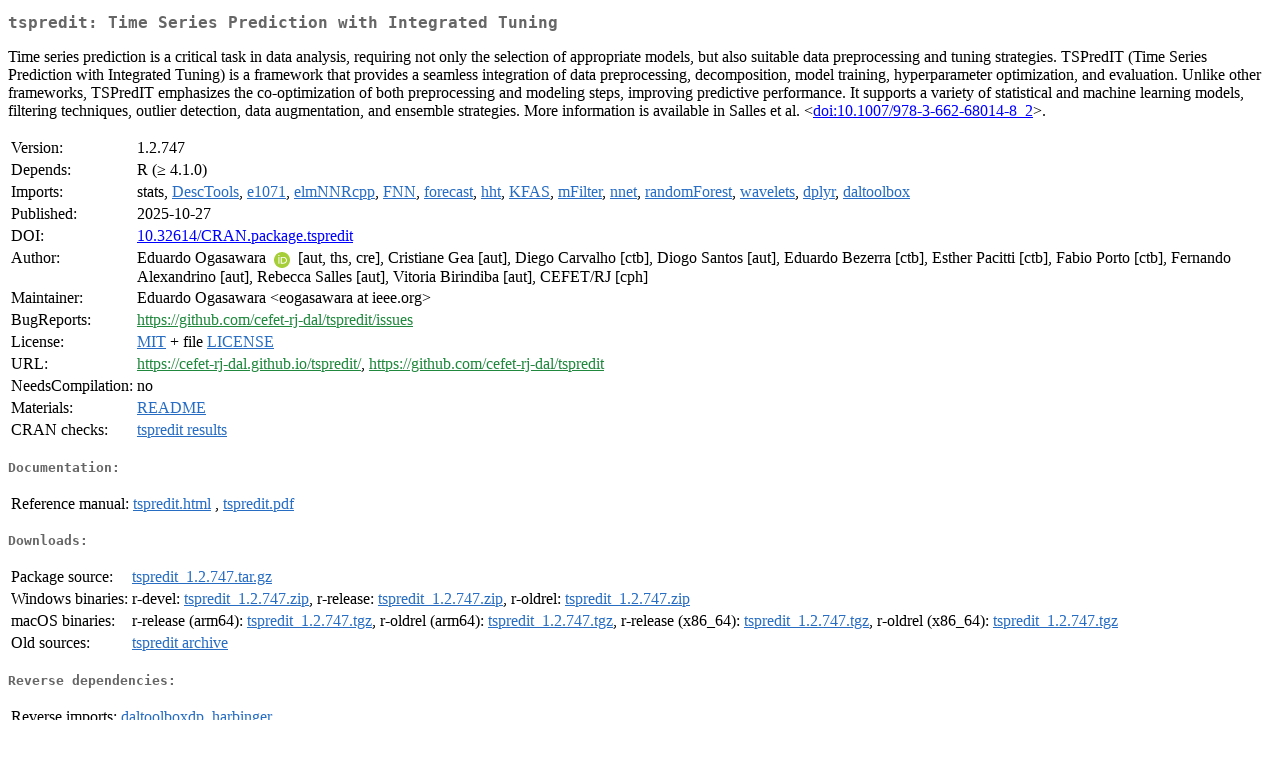

--- FILE ---
content_type: text/html
request_url: http://cran.ma.ic.ac.uk/web/packages/tspredit/index.html
body_size: 8602
content:
<!DOCTYPE html>
<html>
<head>
<title>CRAN: Package tspredit</title>
<link rel="canonical" href="https://CRAN.R-project.org/package=tspredit"/>
<link rel="stylesheet" type="text/css" href="../../CRAN_web.css" />
<meta http-equiv="Content-Type" content="text/html; charset=utf-8" />
<meta name="viewport" content="width=device-width, initial-scale=1.0, user-scalable=yes"/>
<meta name="citation_title" content="Time Series Prediction with Integrated Tuning [R package tspredit version 1.2.747]" />
<meta name="citation_author1" content="Eduardo Ogasawara" />
<meta name="citation_author2" content="Cristiane Gea" />
<meta name="citation_author3" content="Diogo Santos" />
<meta name="citation_author4" content="Fernando Alexandrino" />
<meta name="citation_author5" content="Rebecca Salles" />
<meta name="citation_author6" content="Vitoria Birindiba" />
<meta name="citation_publication_date" content="2025-10-27" />
<meta name="citation_public_url" content="https://CRAN.R-project.org/package=tspredit" />
<meta name="DC.identifier" content="https://CRAN.R-project.org/package=tspredit" />
<meta name="DC.publisher" content="Comprehensive R Archive Network (CRAN)" />
<meta name="twitter:card" content="summary" />
<meta property="og:title" content="tspredit: Time Series Prediction with Integrated Tuning" />
<meta property="og:description" content=" Time series prediction is a critical task in data analysis, requiring not only the selection of appropriate models, but also suitable data preprocessing and tuning strategies. TSPredIT (Time Series Prediction with Integrated Tuning) is a framework that provides a seamless integration of data preprocessing, decomposition, model training, hyperparameter optimization, and evaluation. Unlike other frameworks, TSPredIT emphasizes the co-optimization of both preprocessing and modeling steps, improving predictive performance. It supports a variety of statistical and machine learning models, filtering techniques, outlier detection, data augmentation, and ensemble strategies. More information is available in Salles et al. &amp;lt;&lt;a href=&quot;https://doi.org/10.1007%2F978-3-662-68014-8_2&quot; target=&quot;_top&quot;&gt;doi:10.1007/978-3-662-68014-8_2&lt;/a&gt;&amp;gt;." />
<meta property="og:image" content="https://CRAN.R-project.org/CRANlogo.png" />
<meta property="og:type" content="website" />
<meta property="og:url" content="https://CRAN.R-project.org/package=tspredit" />
<style type="text/css">
  table td { vertical-align: top; }
</style>
</head>
<body>
<div class="container">
<h2>tspredit: Time Series Prediction with Integrated Tuning</h2>
<p>
  Time series prediction is a critical task in data analysis, requiring not only the selection of appropriate models, but also suitable data preprocessing and tuning strategies. 
  TSPredIT (Time Series Prediction with Integrated Tuning) is a framework that provides a seamless integration of data preprocessing, decomposition, model training, hyperparameter optimization, and evaluation. 
  Unlike other frameworks, TSPredIT emphasizes the co-optimization of both preprocessing and modeling steps, improving predictive performance. 
  It supports a variety of statistical and machine learning models, filtering techniques, outlier detection, data augmentation, and ensemble strategies. 
  More information is available in Salles et al. &lt;<a href="https://doi.org/10.1007%2F978-3-662-68014-8_2" target="_top">doi:10.1007/978-3-662-68014-8_2</a>&gt;.</p>
<table>
<tr>
<td>Version:</td>
<td>1.2.747</td>
</tr>
<tr>
<td>Depends:</td>
<td>R (&ge; 4.1.0)</td>
</tr>
<tr>
<td>Imports:</td>
<td>stats, <a href="../DescTools/index.html"><span class="CRAN">DescTools</span></a>, <a href="../e1071/index.html"><span class="CRAN">e1071</span></a>, <a href="../elmNNRcpp/index.html"><span class="CRAN">elmNNRcpp</span></a>, <a href="../FNN/index.html"><span class="CRAN">FNN</span></a>, <a href="../forecast/index.html"><span class="CRAN">forecast</span></a>, <a href="../hht/index.html"><span class="CRAN">hht</span></a>, <a href="../KFAS/index.html"><span class="CRAN">KFAS</span></a>, <a href="../mFilter/index.html"><span class="CRAN">mFilter</span></a>, <a href="../nnet/index.html"><span class="CRAN">nnet</span></a>, <a href="../randomForest/index.html"><span class="CRAN">randomForest</span></a>, <a href="../wavelets/index.html"><span class="CRAN">wavelets</span></a>, <a href="../dplyr/index.html"><span class="CRAN">dplyr</span></a>, <a href="../daltoolbox/index.html"><span class="CRAN">daltoolbox</span></a></td>
</tr>
<tr>
<td>Published:</td>
<td>2025-10-27</td>
</tr>
<tr>
<td>DOI:</td>
<td><a href="https://doi.org/10.32614/CRAN.package.tspredit">10.32614/CRAN.package.tspredit</a></td>
</tr>
<tr>
<td>Author:</td>
<td>Eduardo Ogasawara <a href="https://orcid.org/0000-0002-0466-0626" target="_top"><img alt="ORCID iD" src="../../orcid.svg" style="width:16px; height:16px; margin-left:4px; margin-right:4px; vertical-align:middle" /></a>
    [aut, ths, cre],
  Cristiane Gea [aut],
  Diego Carvalho [ctb],
  Diogo Santos [aut],
  Eduardo Bezerra [ctb],
  Esther Pacitti [ctb],
  Fabio Porto [ctb],
  Fernando Alexandrino [aut],
  Rebecca Salles [aut],
  Vitoria Birindiba [aut],
  CEFET/RJ [cph]</td>
</tr>
<tr>
<td>Maintainer:</td>
<td>Eduardo Ogasawara  &#x3c;&#x65;&#x6f;&#x67;&#x61;&#x73;&#x61;&#x77;&#x61;&#x72;&#x61;&#x20;&#x61;&#x74;&#x20;&#x69;&#x65;&#x65;&#x65;&#x2e;&#x6f;&#x72;&#x67;&#x3e;</td>
</tr>
<tr>
<td>BugReports:</td>
<td><a href="https://github.com/cefet-rj-dal/tspredit/issues" target="_top"><span class="GitHub">https://github.com/cefet-rj-dal/tspredit/issues</span></a></td>
</tr>
<tr>
<td>License:</td>
<td><a href="../../licenses/MIT"><span class="CRAN">MIT</span></a> + file <a href="LICENSE"><span class="CRAN">LICENSE</span></a></td>
</tr>
<tr>
<td>URL:</td>
<td><a href="https://cefet-rj-dal.github.io/tspredit/" target="_top"><span class="GitHub">https://cefet-rj-dal.github.io/tspredit/</span></a>,
<a href="https://github.com/cefet-rj-dal/tspredit" target="_top"><span class="GitHub">https://github.com/cefet-rj-dal/tspredit</span></a></td>
</tr>
<tr>
<td>NeedsCompilation:</td>
<td>no</td>
</tr>
<tr>
<td>Materials:</td>
<td><a href="readme/README.html"><span class="CRAN">README</span></a> </td>
</tr>
<tr>
<td>CRAN&nbsp;checks:</td>
<td><a href="../../checks/check_results_tspredit.html"><span class="CRAN">tspredit results</span></a></td>
</tr>
</table>
<h4>Documentation:</h4>
<table>
<tr>
<td>Reference&nbsp;manual:</td>
<td>
 <a href="refman/tspredit.html"><span class="CRAN">tspredit.html</span></a> ,  <a href="tspredit.pdf"><span class="CRAN">tspredit.pdf</span></a> 
</td>
</tr>
</table>
<h4>Downloads:</h4>
<table>
<tr>
<td> Package&nbsp;source: </td>
<td> <a href="../../../src/contrib/tspredit_1.2.747.tar.gz"> <span class="CRAN"> tspredit_1.2.747.tar.gz </span> </a> </td>
</tr>
<tr>
<td> Windows&nbsp;binaries: </td>
<td> r-devel: <a href="../../../bin/windows/contrib/4.6/tspredit_1.2.747.zip"><span class="CRAN">tspredit_1.2.747.zip</span></a>, r-release: <a href="../../../bin/windows/contrib/4.5/tspredit_1.2.747.zip"><span class="CRAN">tspredit_1.2.747.zip</span></a>, r-oldrel: <a href="../../../bin/windows/contrib/4.4/tspredit_1.2.747.zip"><span class="CRAN">tspredit_1.2.747.zip</span></a> </td>
</tr>
<tr>
<td> macOS&nbsp;binaries: </td>
<td> r-release (arm64): <a href="../../../bin/macosx/big-sur-arm64/contrib/4.5/tspredit_1.2.747.tgz"><span class="CRAN">tspredit_1.2.747.tgz</span></a>, r-oldrel (arm64): <a href="../../../bin/macosx/big-sur-arm64/contrib/4.4/tspredit_1.2.747.tgz"><span class="CRAN">tspredit_1.2.747.tgz</span></a>, r-release (x86_64): <a href="../../../bin/macosx/big-sur-x86_64/contrib/4.5/tspredit_1.2.747.tgz"><span class="CRAN">tspredit_1.2.747.tgz</span></a>, r-oldrel (x86_64): <a href="../../../bin/macosx/big-sur-x86_64/contrib/4.4/tspredit_1.2.747.tgz"><span class="CRAN">tspredit_1.2.747.tgz</span></a> </td>
</tr>
<tr>
<td> Old&nbsp;sources: </td>
<td> <a href="https://CRAN.R-project.org/src/contrib/Archive/tspredit"> <span class="CRAN"> tspredit archive </span> </a> </td>
</tr>
</table>
<h4>Reverse dependencies:</h4>
<table>
<tr>
<td>Reverse&nbsp;imports:</td>
<td><a href="../daltoolboxdp/index.html"><span class="CRAN">daltoolboxdp</span></a>, <a href="../harbinger/index.html"><span class="CRAN">harbinger</span></a></td>
</tr>
</table>
<h4>Linking:</h4>
<p>Please use the canonical form
<a href="https://CRAN.R-project.org/package=tspredit"><span class="CRAN"><samp>https://CRAN.R-project.org/package=tspredit</samp></span></a>
to link to this page.</p>
</div>
</body>
</html>
